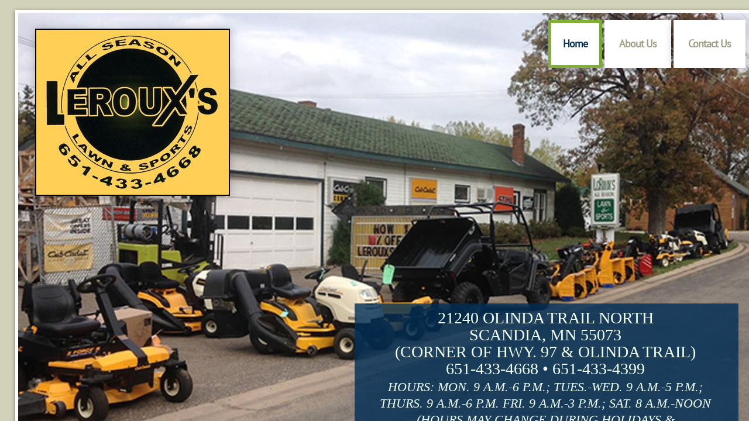

--- FILE ---
content_type: text/html; charset=utf-8
request_url: http://www.lerouxsallseasonlawn.com/
body_size: 9236
content:
 <!DOCTYPE html><html lang="en" dir="ltr" data-tcc-ignore=""><head><title>Home</title><meta http-equiv="content-type" content="text/html; charset=UTF-8"><meta http-equiv="X-UA-Compatible" content="IE=edge,chrome=1"><link rel="stylesheet" type="text/css" href="site.css?v="><script> if (typeof ($sf) === "undefined") { $sf = { baseUrl: "https://p3pprd001.cloudstorage.secureserver.net/wsbv7-assets/WSB7_J_20250303_2130_DEP-03042_5487/v2", skin: "app", preload: 0, require: { jquery: "https://p3pprd001.cloudstorage.secureserver.net/wsbv7-assets/WSB7_J_20250303_2130_DEP-03042_5487/v2/libs/jquery/jq.js", paths: { "wsbcore": "common/wsb/core", "knockout": "libs/knockout/knockout" } } }; } </script><script id="duel" src="//img1.wsimg.com/starfield/duel/v2.5.8/duel.js?appid=O3BkA5J1#TzNCa0E1SjF2Mi41Ljdwcm9k"></script><script> define('jquery', ['jq!starfield/jquery.mod'], function(m) { return m; }); define('appconfig', [], { documentDownloadBaseUrl: 'https://nebula.wsimg.com' }); </script><script> (function(i,s,o,g,r,a,m){i['GoogleAnalyticsObject']=r;i[r]=i[r]||function(){ (i[r].q=i[r].q||[]).push(arguments)},i[r].l=1*new Date();a=s.createElement(o), m=s.getElementsByTagName(o)[0];a.async=1;a.src=g;m.parentNode.insertBefore(a,m) })(window,document,'script','//www.google-analytics.com/analytics.js','ga'); ga('create', 'UA-47697516-1', 'lerouxsallseasonlawn.com'); ga('send', 'pageview'); </script><meta http-equiv="Content-Location" content="home.html"><meta name="generator" content="Starfield Technologies; Go Daddy Website Builder 7.0.5350"><meta name="description" content="Leroux's All Season Lawn & Sport, 21240 Olinda Trail North, Scandia, Minnesota, Cub Cadet, chain saws, Stihl, mowers, Small Engine Repair, Lawn Mowers, Weed Whips, Volunteer UTVs, Snow Throwers, tools, Power Tools, Lawn and Garden, equipment"><meta property="og:type" content="website"><meta property="og:title" content="Home"><meta property="og:site_name" content="Leroux's All Season Lawn & Sport"><meta property="og:url" content="http://www.lerouxsallseasonlawn.com/home.html"><meta property="og:description" content="Leroux's All Season Lawn & Sport, 21240 Olinda Trail North, Scandia, Minnesota, Cub Cadet, chain saws, Stihl, mowers, Small Engine Repair, Lawn Mowers, Weed Whips, Volunteer UTVs, Snow Throwers, tools, Power Tools, Lawn and Garden, equipment"><meta property="og:image" content="https://nebula.wsimg.com/963a2e73641d3a02be462b93e0d27b0b?AccessKeyId=AF1CD0F5BA0A472BB25D&disposition=0&alloworigin=1"></head><body><style data-inline-fonts>/* vietnamese */
@font-face {
  font-family: 'Allura';
  font-style: normal;
  font-weight: 400;
  src: url(https://img1.wsimg.com/gfonts/s/allura/v23/9oRPNYsQpS4zjuA_hAgWDto.woff2) format('woff2');
  unicode-range: U+0102-0103, U+0110-0111, U+0128-0129, U+0168-0169, U+01A0-01A1, U+01AF-01B0, U+0300-0301, U+0303-0304, U+0308-0309, U+0323, U+0329, U+1EA0-1EF9, U+20AB;
}
/* latin-ext */
@font-face {
  font-family: 'Allura';
  font-style: normal;
  font-weight: 400;
  src: url(https://img1.wsimg.com/gfonts/s/allura/v23/9oRPNYsQpS4zjuA_hQgWDto.woff2) format('woff2');
  unicode-range: U+0100-02BA, U+02BD-02C5, U+02C7-02CC, U+02CE-02D7, U+02DD-02FF, U+0304, U+0308, U+0329, U+1D00-1DBF, U+1E00-1E9F, U+1EF2-1EFF, U+2020, U+20A0-20AB, U+20AD-20C0, U+2113, U+2C60-2C7F, U+A720-A7FF;
}
/* latin */
@font-face {
  font-family: 'Allura';
  font-style: normal;
  font-weight: 400;
  src: url(https://img1.wsimg.com/gfonts/s/allura/v23/9oRPNYsQpS4zjuA_iwgW.woff2) format('woff2');
  unicode-range: U+0000-00FF, U+0131, U+0152-0153, U+02BB-02BC, U+02C6, U+02DA, U+02DC, U+0304, U+0308, U+0329, U+2000-206F, U+20AC, U+2122, U+2191, U+2193, U+2212, U+2215, U+FEFF, U+FFFD;
}
/* cyrillic */
@font-face {
  font-family: 'Amatic SC';
  font-style: normal;
  font-weight: 400;
  src: url(https://img1.wsimg.com/gfonts/s/amaticsc/v28/TUZyzwprpvBS1izr_vOEDuSfQZQ.woff2) format('woff2');
  unicode-range: U+0301, U+0400-045F, U+0490-0491, U+04B0-04B1, U+2116;
}
/* hebrew */
@font-face {
  font-family: 'Amatic SC';
  font-style: normal;
  font-weight: 400;
  src: url(https://img1.wsimg.com/gfonts/s/amaticsc/v28/TUZyzwprpvBS1izr_vOECOSfQZQ.woff2) format('woff2');
  unicode-range: U+0307-0308, U+0590-05FF, U+200C-2010, U+20AA, U+25CC, U+FB1D-FB4F;
}
/* vietnamese */
@font-face {
  font-family: 'Amatic SC';
  font-style: normal;
  font-weight: 400;
  src: url(https://img1.wsimg.com/gfonts/s/amaticsc/v28/TUZyzwprpvBS1izr_vOEBeSfQZQ.woff2) format('woff2');
  unicode-range: U+0102-0103, U+0110-0111, U+0128-0129, U+0168-0169, U+01A0-01A1, U+01AF-01B0, U+0300-0301, U+0303-0304, U+0308-0309, U+0323, U+0329, U+1EA0-1EF9, U+20AB;
}
/* latin-ext */
@font-face {
  font-family: 'Amatic SC';
  font-style: normal;
  font-weight: 400;
  src: url(https://img1.wsimg.com/gfonts/s/amaticsc/v28/TUZyzwprpvBS1izr_vOEBOSfQZQ.woff2) format('woff2');
  unicode-range: U+0100-02BA, U+02BD-02C5, U+02C7-02CC, U+02CE-02D7, U+02DD-02FF, U+0304, U+0308, U+0329, U+1D00-1DBF, U+1E00-1E9F, U+1EF2-1EFF, U+2020, U+20A0-20AB, U+20AD-20C0, U+2113, U+2C60-2C7F, U+A720-A7FF;
}
/* latin */
@font-face {
  font-family: 'Amatic SC';
  font-style: normal;
  font-weight: 400;
  src: url(https://img1.wsimg.com/gfonts/s/amaticsc/v28/TUZyzwprpvBS1izr_vOECuSf.woff2) format('woff2');
  unicode-range: U+0000-00FF, U+0131, U+0152-0153, U+02BB-02BC, U+02C6, U+02DA, U+02DC, U+0304, U+0308, U+0329, U+2000-206F, U+20AC, U+2122, U+2191, U+2193, U+2212, U+2215, U+FEFF, U+FFFD;
}
/* vietnamese */
@font-face {
  font-family: 'Arizonia';
  font-style: normal;
  font-weight: 400;
  src: url(https://img1.wsimg.com/gfonts/s/arizonia/v23/neIIzCemt4A5qa7mv5WOFqwKUQ.woff2) format('woff2');
  unicode-range: U+0102-0103, U+0110-0111, U+0128-0129, U+0168-0169, U+01A0-01A1, U+01AF-01B0, U+0300-0301, U+0303-0304, U+0308-0309, U+0323, U+0329, U+1EA0-1EF9, U+20AB;
}
/* latin-ext */
@font-face {
  font-family: 'Arizonia';
  font-style: normal;
  font-weight: 400;
  src: url(https://img1.wsimg.com/gfonts/s/arizonia/v23/neIIzCemt4A5qa7mv5WPFqwKUQ.woff2) format('woff2');
  unicode-range: U+0100-02BA, U+02BD-02C5, U+02C7-02CC, U+02CE-02D7, U+02DD-02FF, U+0304, U+0308, U+0329, U+1D00-1DBF, U+1E00-1E9F, U+1EF2-1EFF, U+2020, U+20A0-20AB, U+20AD-20C0, U+2113, U+2C60-2C7F, U+A720-A7FF;
}
/* latin */
@font-face {
  font-family: 'Arizonia';
  font-style: normal;
  font-weight: 400;
  src: url(https://img1.wsimg.com/gfonts/s/arizonia/v23/neIIzCemt4A5qa7mv5WBFqw.woff2) format('woff2');
  unicode-range: U+0000-00FF, U+0131, U+0152-0153, U+02BB-02BC, U+02C6, U+02DA, U+02DC, U+0304, U+0308, U+0329, U+2000-206F, U+20AC, U+2122, U+2191, U+2193, U+2212, U+2215, U+FEFF, U+FFFD;
}
/* latin */
@font-face {
  font-family: 'Averia Sans Libre';
  font-style: normal;
  font-weight: 400;
  src: url(https://img1.wsimg.com/gfonts/s/averiasanslibre/v20/ga6XaxZG_G5OvCf_rt7FH3B6BHLMEdVOEoI.woff2) format('woff2');
  unicode-range: U+0000-00FF, U+0131, U+0152-0153, U+02BB-02BC, U+02C6, U+02DA, U+02DC, U+0304, U+0308, U+0329, U+2000-206F, U+20AC, U+2122, U+2191, U+2193, U+2212, U+2215, U+FEFF, U+FFFD;
}
/* latin */
@font-face {
  font-family: 'Cabin Sketch';
  font-style: normal;
  font-weight: 400;
  src: url(https://img1.wsimg.com/gfonts/s/cabinsketch/v23/QGYpz_kZZAGCONcK2A4bGOj8mNhN.woff2) format('woff2');
  unicode-range: U+0000-00FF, U+0131, U+0152-0153, U+02BB-02BC, U+02C6, U+02DA, U+02DC, U+0304, U+0308, U+0329, U+2000-206F, U+20AC, U+2122, U+2191, U+2193, U+2212, U+2215, U+FEFF, U+FFFD;
}
/* vietnamese */
@font-face {
  font-family: 'Francois One';
  font-style: normal;
  font-weight: 400;
  src: url(https://img1.wsimg.com/gfonts/s/francoisone/v22/_Xmr-H4zszafZw3A-KPSZut9zgiRi_Y.woff2) format('woff2');
  unicode-range: U+0102-0103, U+0110-0111, U+0128-0129, U+0168-0169, U+01A0-01A1, U+01AF-01B0, U+0300-0301, U+0303-0304, U+0308-0309, U+0323, U+0329, U+1EA0-1EF9, U+20AB;
}
/* latin-ext */
@font-face {
  font-family: 'Francois One';
  font-style: normal;
  font-weight: 400;
  src: url(https://img1.wsimg.com/gfonts/s/francoisone/v22/_Xmr-H4zszafZw3A-KPSZut9zwiRi_Y.woff2) format('woff2');
  unicode-range: U+0100-02BA, U+02BD-02C5, U+02C7-02CC, U+02CE-02D7, U+02DD-02FF, U+0304, U+0308, U+0329, U+1D00-1DBF, U+1E00-1E9F, U+1EF2-1EFF, U+2020, U+20A0-20AB, U+20AD-20C0, U+2113, U+2C60-2C7F, U+A720-A7FF;
}
/* latin */
@font-face {
  font-family: 'Francois One';
  font-style: normal;
  font-weight: 400;
  src: url(https://img1.wsimg.com/gfonts/s/francoisone/v22/_Xmr-H4zszafZw3A-KPSZut9wQiR.woff2) format('woff2');
  unicode-range: U+0000-00FF, U+0131, U+0152-0153, U+02BB-02BC, U+02C6, U+02DA, U+02DC, U+0304, U+0308, U+0329, U+2000-206F, U+20AC, U+2122, U+2191, U+2193, U+2212, U+2215, U+FEFF, U+FFFD;
}
/* latin-ext */
@font-face {
  font-family: 'Fredericka the Great';
  font-style: normal;
  font-weight: 400;
  src: url(https://img1.wsimg.com/gfonts/s/frederickathegreat/v23/9Bt33CxNwt7aOctW2xjbCstzwVKsIBVV--StxbcVcg.woff2) format('woff2');
  unicode-range: U+0100-02BA, U+02BD-02C5, U+02C7-02CC, U+02CE-02D7, U+02DD-02FF, U+0304, U+0308, U+0329, U+1D00-1DBF, U+1E00-1E9F, U+1EF2-1EFF, U+2020, U+20A0-20AB, U+20AD-20C0, U+2113, U+2C60-2C7F, U+A720-A7FF;
}
/* latin */
@font-face {
  font-family: 'Fredericka the Great';
  font-style: normal;
  font-weight: 400;
  src: url(https://img1.wsimg.com/gfonts/s/frederickathegreat/v23/9Bt33CxNwt7aOctW2xjbCstzwVKsIBVV--Sjxbc.woff2) format('woff2');
  unicode-range: U+0000-00FF, U+0131, U+0152-0153, U+02BB-02BC, U+02C6, U+02DA, U+02DC, U+0304, U+0308, U+0329, U+2000-206F, U+20AC, U+2122, U+2191, U+2193, U+2212, U+2215, U+FEFF, U+FFFD;
}
/* latin */
@font-face {
  font-family: 'Jacques Francois Shadow';
  font-style: normal;
  font-weight: 400;
  src: url(https://img1.wsimg.com/gfonts/s/jacquesfrancoisshadow/v27/KR1FBtOz8PKTMk-kqdkLVrvR0ECFrB6Pin-2_p8Suno.woff2) format('woff2');
  unicode-range: U+0000-00FF, U+0131, U+0152-0153, U+02BB-02BC, U+02C6, U+02DA, U+02DC, U+0304, U+0308, U+0329, U+2000-206F, U+20AC, U+2122, U+2191, U+2193, U+2212, U+2215, U+FEFF, U+FFFD;
}
/* latin */
@font-face {
  font-family: 'Josefin Slab';
  font-style: normal;
  font-weight: 400;
  src: url(https://img1.wsimg.com/gfonts/s/josefinslab/v29/lW-swjwOK3Ps5GSJlNNkMalNpiZe_ldbOR4W71msR349Kg.woff2) format('woff2');
  unicode-range: U+0000-00FF, U+0131, U+0152-0153, U+02BB-02BC, U+02C6, U+02DA, U+02DC, U+0304, U+0308, U+0329, U+2000-206F, U+20AC, U+2122, U+2191, U+2193, U+2212, U+2215, U+FEFF, U+FFFD;
}
/* latin-ext */
@font-face {
  font-family: 'Kaushan Script';
  font-style: normal;
  font-weight: 400;
  src: url(https://img1.wsimg.com/gfonts/s/kaushanscript/v19/vm8vdRfvXFLG3OLnsO15WYS5DG72wNJHMw.woff2) format('woff2');
  unicode-range: U+0100-02BA, U+02BD-02C5, U+02C7-02CC, U+02CE-02D7, U+02DD-02FF, U+0304, U+0308, U+0329, U+1D00-1DBF, U+1E00-1E9F, U+1EF2-1EFF, U+2020, U+20A0-20AB, U+20AD-20C0, U+2113, U+2C60-2C7F, U+A720-A7FF;
}
/* latin */
@font-face {
  font-family: 'Kaushan Script';
  font-style: normal;
  font-weight: 400;
  src: url(https://img1.wsimg.com/gfonts/s/kaushanscript/v19/vm8vdRfvXFLG3OLnsO15WYS5DG74wNI.woff2) format('woff2');
  unicode-range: U+0000-00FF, U+0131, U+0152-0153, U+02BB-02BC, U+02C6, U+02DA, U+02DC, U+0304, U+0308, U+0329, U+2000-206F, U+20AC, U+2122, U+2191, U+2193, U+2212, U+2215, U+FEFF, U+FFFD;
}
/* latin-ext */
@font-face {
  font-family: 'Love Ya Like A Sister';
  font-style: normal;
  font-weight: 400;
  src: url(https://img1.wsimg.com/gfonts/s/loveyalikeasister/v23/R70EjzUBlOqPeouhFDfR80-0FhOqJubN-BeL-3xdgGE.woff2) format('woff2');
  unicode-range: U+0100-02BA, U+02BD-02C5, U+02C7-02CC, U+02CE-02D7, U+02DD-02FF, U+0304, U+0308, U+0329, U+1D00-1DBF, U+1E00-1E9F, U+1EF2-1EFF, U+2020, U+20A0-20AB, U+20AD-20C0, U+2113, U+2C60-2C7F, U+A720-A7FF;
}
/* latin */
@font-face {
  font-family: 'Love Ya Like A Sister';
  font-style: normal;
  font-weight: 400;
  src: url(https://img1.wsimg.com/gfonts/s/loveyalikeasister/v23/R70EjzUBlOqPeouhFDfR80-0FhOqJubN-BeL9Xxd.woff2) format('woff2');
  unicode-range: U+0000-00FF, U+0131, U+0152-0153, U+02BB-02BC, U+02C6, U+02DA, U+02DC, U+0304, U+0308, U+0329, U+2000-206F, U+20AC, U+2122, U+2191, U+2193, U+2212, U+2215, U+FEFF, U+FFFD;
}
/* cyrillic-ext */
@font-face {
  font-family: 'Merriweather';
  font-style: normal;
  font-weight: 400;
  font-stretch: 100%;
  src: url(https://img1.wsimg.com/gfonts/s/merriweather/v33/u-4D0qyriQwlOrhSvowK_l5UcA6zuSYEqOzpPe3HOZJ5eX1WtLaQwmYiScCmDxhtNOKl8yDr3icaGV31GvU.woff2) format('woff2');
  unicode-range: U+0460-052F, U+1C80-1C8A, U+20B4, U+2DE0-2DFF, U+A640-A69F, U+FE2E-FE2F;
}
/* cyrillic */
@font-face {
  font-family: 'Merriweather';
  font-style: normal;
  font-weight: 400;
  font-stretch: 100%;
  src: url(https://img1.wsimg.com/gfonts/s/merriweather/v33/u-4D0qyriQwlOrhSvowK_l5UcA6zuSYEqOzpPe3HOZJ5eX1WtLaQwmYiScCmDxhtNOKl8yDr3icaEF31GvU.woff2) format('woff2');
  unicode-range: U+0301, U+0400-045F, U+0490-0491, U+04B0-04B1, U+2116;
}
/* vietnamese */
@font-face {
  font-family: 'Merriweather';
  font-style: normal;
  font-weight: 400;
  font-stretch: 100%;
  src: url(https://img1.wsimg.com/gfonts/s/merriweather/v33/u-4D0qyriQwlOrhSvowK_l5UcA6zuSYEqOzpPe3HOZJ5eX1WtLaQwmYiScCmDxhtNOKl8yDr3icaG131GvU.woff2) format('woff2');
  unicode-range: U+0102-0103, U+0110-0111, U+0128-0129, U+0168-0169, U+01A0-01A1, U+01AF-01B0, U+0300-0301, U+0303-0304, U+0308-0309, U+0323, U+0329, U+1EA0-1EF9, U+20AB;
}
/* latin-ext */
@font-face {
  font-family: 'Merriweather';
  font-style: normal;
  font-weight: 400;
  font-stretch: 100%;
  src: url(https://img1.wsimg.com/gfonts/s/merriweather/v33/u-4D0qyriQwlOrhSvowK_l5UcA6zuSYEqOzpPe3HOZJ5eX1WtLaQwmYiScCmDxhtNOKl8yDr3icaGl31GvU.woff2) format('woff2');
  unicode-range: U+0100-02BA, U+02BD-02C5, U+02C7-02CC, U+02CE-02D7, U+02DD-02FF, U+0304, U+0308, U+0329, U+1D00-1DBF, U+1E00-1E9F, U+1EF2-1EFF, U+2020, U+20A0-20AB, U+20AD-20C0, U+2113, U+2C60-2C7F, U+A720-A7FF;
}
/* latin */
@font-face {
  font-family: 'Merriweather';
  font-style: normal;
  font-weight: 400;
  font-stretch: 100%;
  src: url(https://img1.wsimg.com/gfonts/s/merriweather/v33/u-4D0qyriQwlOrhSvowK_l5UcA6zuSYEqOzpPe3HOZJ5eX1WtLaQwmYiScCmDxhtNOKl8yDr3icaFF31.woff2) format('woff2');
  unicode-range: U+0000-00FF, U+0131, U+0152-0153, U+02BB-02BC, U+02C6, U+02DA, U+02DC, U+0304, U+0308, U+0329, U+2000-206F, U+20AC, U+2122, U+2191, U+2193, U+2212, U+2215, U+FEFF, U+FFFD;
}
/* latin-ext */
@font-face {
  font-family: 'Offside';
  font-style: normal;
  font-weight: 400;
  src: url(https://img1.wsimg.com/gfonts/s/offside/v26/HI_KiYMWKa9QrAykc5joR6-d.woff2) format('woff2');
  unicode-range: U+0100-02BA, U+02BD-02C5, U+02C7-02CC, U+02CE-02D7, U+02DD-02FF, U+0304, U+0308, U+0329, U+1D00-1DBF, U+1E00-1E9F, U+1EF2-1EFF, U+2020, U+20A0-20AB, U+20AD-20C0, U+2113, U+2C60-2C7F, U+A720-A7FF;
}
/* latin */
@font-face {
  font-family: 'Offside';
  font-style: normal;
  font-weight: 400;
  src: url(https://img1.wsimg.com/gfonts/s/offside/v26/HI_KiYMWKa9QrAykc5boRw.woff2) format('woff2');
  unicode-range: U+0000-00FF, U+0131, U+0152-0153, U+02BB-02BC, U+02C6, U+02DA, U+02DC, U+0304, U+0308, U+0329, U+2000-206F, U+20AC, U+2122, U+2191, U+2193, U+2212, U+2215, U+FEFF, U+FFFD;
}
/* cyrillic-ext */
@font-face {
  font-family: 'Open Sans';
  font-style: normal;
  font-weight: 400;
  font-stretch: 100%;
  src: url(https://img1.wsimg.com/gfonts/s/opensans/v44/memSYaGs126MiZpBA-UvWbX2vVnXBbObj2OVZyOOSr4dVJWUgsjZ0B4taVIGxA.woff2) format('woff2');
  unicode-range: U+0460-052F, U+1C80-1C8A, U+20B4, U+2DE0-2DFF, U+A640-A69F, U+FE2E-FE2F;
}
/* cyrillic */
@font-face {
  font-family: 'Open Sans';
  font-style: normal;
  font-weight: 400;
  font-stretch: 100%;
  src: url(https://img1.wsimg.com/gfonts/s/opensans/v44/memSYaGs126MiZpBA-UvWbX2vVnXBbObj2OVZyOOSr4dVJWUgsjZ0B4kaVIGxA.woff2) format('woff2');
  unicode-range: U+0301, U+0400-045F, U+0490-0491, U+04B0-04B1, U+2116;
}
/* greek-ext */
@font-face {
  font-family: 'Open Sans';
  font-style: normal;
  font-weight: 400;
  font-stretch: 100%;
  src: url(https://img1.wsimg.com/gfonts/s/opensans/v44/memSYaGs126MiZpBA-UvWbX2vVnXBbObj2OVZyOOSr4dVJWUgsjZ0B4saVIGxA.woff2) format('woff2');
  unicode-range: U+1F00-1FFF;
}
/* greek */
@font-face {
  font-family: 'Open Sans';
  font-style: normal;
  font-weight: 400;
  font-stretch: 100%;
  src: url(https://img1.wsimg.com/gfonts/s/opensans/v44/memSYaGs126MiZpBA-UvWbX2vVnXBbObj2OVZyOOSr4dVJWUgsjZ0B4jaVIGxA.woff2) format('woff2');
  unicode-range: U+0370-0377, U+037A-037F, U+0384-038A, U+038C, U+038E-03A1, U+03A3-03FF;
}
/* hebrew */
@font-face {
  font-family: 'Open Sans';
  font-style: normal;
  font-weight: 400;
  font-stretch: 100%;
  src: url(https://img1.wsimg.com/gfonts/s/opensans/v44/memSYaGs126MiZpBA-UvWbX2vVnXBbObj2OVZyOOSr4dVJWUgsjZ0B4iaVIGxA.woff2) format('woff2');
  unicode-range: U+0307-0308, U+0590-05FF, U+200C-2010, U+20AA, U+25CC, U+FB1D-FB4F;
}
/* math */
@font-face {
  font-family: 'Open Sans';
  font-style: normal;
  font-weight: 400;
  font-stretch: 100%;
  src: url(https://img1.wsimg.com/gfonts/s/opensans/v44/memSYaGs126MiZpBA-UvWbX2vVnXBbObj2OVZyOOSr4dVJWUgsjZ0B5caVIGxA.woff2) format('woff2');
  unicode-range: U+0302-0303, U+0305, U+0307-0308, U+0310, U+0312, U+0315, U+031A, U+0326-0327, U+032C, U+032F-0330, U+0332-0333, U+0338, U+033A, U+0346, U+034D, U+0391-03A1, U+03A3-03A9, U+03B1-03C9, U+03D1, U+03D5-03D6, U+03F0-03F1, U+03F4-03F5, U+2016-2017, U+2034-2038, U+203C, U+2040, U+2043, U+2047, U+2050, U+2057, U+205F, U+2070-2071, U+2074-208E, U+2090-209C, U+20D0-20DC, U+20E1, U+20E5-20EF, U+2100-2112, U+2114-2115, U+2117-2121, U+2123-214F, U+2190, U+2192, U+2194-21AE, U+21B0-21E5, U+21F1-21F2, U+21F4-2211, U+2213-2214, U+2216-22FF, U+2308-230B, U+2310, U+2319, U+231C-2321, U+2336-237A, U+237C, U+2395, U+239B-23B7, U+23D0, U+23DC-23E1, U+2474-2475, U+25AF, U+25B3, U+25B7, U+25BD, U+25C1, U+25CA, U+25CC, U+25FB, U+266D-266F, U+27C0-27FF, U+2900-2AFF, U+2B0E-2B11, U+2B30-2B4C, U+2BFE, U+3030, U+FF5B, U+FF5D, U+1D400-1D7FF, U+1EE00-1EEFF;
}
/* symbols */
@font-face {
  font-family: 'Open Sans';
  font-style: normal;
  font-weight: 400;
  font-stretch: 100%;
  src: url(https://img1.wsimg.com/gfonts/s/opensans/v44/memSYaGs126MiZpBA-UvWbX2vVnXBbObj2OVZyOOSr4dVJWUgsjZ0B5OaVIGxA.woff2) format('woff2');
  unicode-range: U+0001-000C, U+000E-001F, U+007F-009F, U+20DD-20E0, U+20E2-20E4, U+2150-218F, U+2190, U+2192, U+2194-2199, U+21AF, U+21E6-21F0, U+21F3, U+2218-2219, U+2299, U+22C4-22C6, U+2300-243F, U+2440-244A, U+2460-24FF, U+25A0-27BF, U+2800-28FF, U+2921-2922, U+2981, U+29BF, U+29EB, U+2B00-2BFF, U+4DC0-4DFF, U+FFF9-FFFB, U+10140-1018E, U+10190-1019C, U+101A0, U+101D0-101FD, U+102E0-102FB, U+10E60-10E7E, U+1D2C0-1D2D3, U+1D2E0-1D37F, U+1F000-1F0FF, U+1F100-1F1AD, U+1F1E6-1F1FF, U+1F30D-1F30F, U+1F315, U+1F31C, U+1F31E, U+1F320-1F32C, U+1F336, U+1F378, U+1F37D, U+1F382, U+1F393-1F39F, U+1F3A7-1F3A8, U+1F3AC-1F3AF, U+1F3C2, U+1F3C4-1F3C6, U+1F3CA-1F3CE, U+1F3D4-1F3E0, U+1F3ED, U+1F3F1-1F3F3, U+1F3F5-1F3F7, U+1F408, U+1F415, U+1F41F, U+1F426, U+1F43F, U+1F441-1F442, U+1F444, U+1F446-1F449, U+1F44C-1F44E, U+1F453, U+1F46A, U+1F47D, U+1F4A3, U+1F4B0, U+1F4B3, U+1F4B9, U+1F4BB, U+1F4BF, U+1F4C8-1F4CB, U+1F4D6, U+1F4DA, U+1F4DF, U+1F4E3-1F4E6, U+1F4EA-1F4ED, U+1F4F7, U+1F4F9-1F4FB, U+1F4FD-1F4FE, U+1F503, U+1F507-1F50B, U+1F50D, U+1F512-1F513, U+1F53E-1F54A, U+1F54F-1F5FA, U+1F610, U+1F650-1F67F, U+1F687, U+1F68D, U+1F691, U+1F694, U+1F698, U+1F6AD, U+1F6B2, U+1F6B9-1F6BA, U+1F6BC, U+1F6C6-1F6CF, U+1F6D3-1F6D7, U+1F6E0-1F6EA, U+1F6F0-1F6F3, U+1F6F7-1F6FC, U+1F700-1F7FF, U+1F800-1F80B, U+1F810-1F847, U+1F850-1F859, U+1F860-1F887, U+1F890-1F8AD, U+1F8B0-1F8BB, U+1F8C0-1F8C1, U+1F900-1F90B, U+1F93B, U+1F946, U+1F984, U+1F996, U+1F9E9, U+1FA00-1FA6F, U+1FA70-1FA7C, U+1FA80-1FA89, U+1FA8F-1FAC6, U+1FACE-1FADC, U+1FADF-1FAE9, U+1FAF0-1FAF8, U+1FB00-1FBFF;
}
/* vietnamese */
@font-face {
  font-family: 'Open Sans';
  font-style: normal;
  font-weight: 400;
  font-stretch: 100%;
  src: url(https://img1.wsimg.com/gfonts/s/opensans/v44/memSYaGs126MiZpBA-UvWbX2vVnXBbObj2OVZyOOSr4dVJWUgsjZ0B4vaVIGxA.woff2) format('woff2');
  unicode-range: U+0102-0103, U+0110-0111, U+0128-0129, U+0168-0169, U+01A0-01A1, U+01AF-01B0, U+0300-0301, U+0303-0304, U+0308-0309, U+0323, U+0329, U+1EA0-1EF9, U+20AB;
}
/* latin-ext */
@font-face {
  font-family: 'Open Sans';
  font-style: normal;
  font-weight: 400;
  font-stretch: 100%;
  src: url(https://img1.wsimg.com/gfonts/s/opensans/v44/memSYaGs126MiZpBA-UvWbX2vVnXBbObj2OVZyOOSr4dVJWUgsjZ0B4uaVIGxA.woff2) format('woff2');
  unicode-range: U+0100-02BA, U+02BD-02C5, U+02C7-02CC, U+02CE-02D7, U+02DD-02FF, U+0304, U+0308, U+0329, U+1D00-1DBF, U+1E00-1E9F, U+1EF2-1EFF, U+2020, U+20A0-20AB, U+20AD-20C0, U+2113, U+2C60-2C7F, U+A720-A7FF;
}
/* latin */
@font-face {
  font-family: 'Open Sans';
  font-style: normal;
  font-weight: 400;
  font-stretch: 100%;
  src: url(https://img1.wsimg.com/gfonts/s/opensans/v44/memSYaGs126MiZpBA-UvWbX2vVnXBbObj2OVZyOOSr4dVJWUgsjZ0B4gaVI.woff2) format('woff2');
  unicode-range: U+0000-00FF, U+0131, U+0152-0153, U+02BB-02BC, U+02C6, U+02DA, U+02DC, U+0304, U+0308, U+0329, U+2000-206F, U+20AC, U+2122, U+2191, U+2193, U+2212, U+2215, U+FEFF, U+FFFD;
}
/* cyrillic-ext */
@font-face {
  font-family: 'Oswald';
  font-style: normal;
  font-weight: 400;
  src: url(https://img1.wsimg.com/gfonts/s/oswald/v57/TK3_WkUHHAIjg75cFRf3bXL8LICs1_FvsUtiZTaR.woff2) format('woff2');
  unicode-range: U+0460-052F, U+1C80-1C8A, U+20B4, U+2DE0-2DFF, U+A640-A69F, U+FE2E-FE2F;
}
/* cyrillic */
@font-face {
  font-family: 'Oswald';
  font-style: normal;
  font-weight: 400;
  src: url(https://img1.wsimg.com/gfonts/s/oswald/v57/TK3_WkUHHAIjg75cFRf3bXL8LICs1_FvsUJiZTaR.woff2) format('woff2');
  unicode-range: U+0301, U+0400-045F, U+0490-0491, U+04B0-04B1, U+2116;
}
/* vietnamese */
@font-face {
  font-family: 'Oswald';
  font-style: normal;
  font-weight: 400;
  src: url(https://img1.wsimg.com/gfonts/s/oswald/v57/TK3_WkUHHAIjg75cFRf3bXL8LICs1_FvsUliZTaR.woff2) format('woff2');
  unicode-range: U+0102-0103, U+0110-0111, U+0128-0129, U+0168-0169, U+01A0-01A1, U+01AF-01B0, U+0300-0301, U+0303-0304, U+0308-0309, U+0323, U+0329, U+1EA0-1EF9, U+20AB;
}
/* latin-ext */
@font-face {
  font-family: 'Oswald';
  font-style: normal;
  font-weight: 400;
  src: url(https://img1.wsimg.com/gfonts/s/oswald/v57/TK3_WkUHHAIjg75cFRf3bXL8LICs1_FvsUhiZTaR.woff2) format('woff2');
  unicode-range: U+0100-02BA, U+02BD-02C5, U+02C7-02CC, U+02CE-02D7, U+02DD-02FF, U+0304, U+0308, U+0329, U+1D00-1DBF, U+1E00-1E9F, U+1EF2-1EFF, U+2020, U+20A0-20AB, U+20AD-20C0, U+2113, U+2C60-2C7F, U+A720-A7FF;
}
/* latin */
@font-face {
  font-family: 'Oswald';
  font-style: normal;
  font-weight: 400;
  src: url(https://img1.wsimg.com/gfonts/s/oswald/v57/TK3_WkUHHAIjg75cFRf3bXL8LICs1_FvsUZiZQ.woff2) format('woff2');
  unicode-range: U+0000-00FF, U+0131, U+0152-0153, U+02BB-02BC, U+02C6, U+02DA, U+02DC, U+0304, U+0308, U+0329, U+2000-206F, U+20AC, U+2122, U+2191, U+2193, U+2212, U+2215, U+FEFF, U+FFFD;
}
/* latin-ext */
@font-face {
  font-family: 'Over the Rainbow';
  font-style: normal;
  font-weight: 400;
  src: url(https://img1.wsimg.com/gfonts/s/overtherainbow/v23/11haGoXG1k_HKhMLUWz7Mc7vvW5ulvqs9eA2.woff2) format('woff2');
  unicode-range: U+0100-02BA, U+02BD-02C5, U+02C7-02CC, U+02CE-02D7, U+02DD-02FF, U+0304, U+0308, U+0329, U+1D00-1DBF, U+1E00-1E9F, U+1EF2-1EFF, U+2020, U+20A0-20AB, U+20AD-20C0, U+2113, U+2C60-2C7F, U+A720-A7FF;
}
/* latin */
@font-face {
  font-family: 'Over the Rainbow';
  font-style: normal;
  font-weight: 400;
  src: url(https://img1.wsimg.com/gfonts/s/overtherainbow/v23/11haGoXG1k_HKhMLUWz7Mc7vvW5ulvSs9Q.woff2) format('woff2');
  unicode-range: U+0000-00FF, U+0131, U+0152-0153, U+02BB-02BC, U+02C6, U+02DA, U+02DC, U+0304, U+0308, U+0329, U+2000-206F, U+20AC, U+2122, U+2191, U+2193, U+2212, U+2215, U+FEFF, U+FFFD;
}
/* cyrillic-ext */
@font-face {
  font-family: 'Pacifico';
  font-style: normal;
  font-weight: 400;
  src: url(https://img1.wsimg.com/gfonts/s/pacifico/v23/FwZY7-Qmy14u9lezJ-6K6MmTpA.woff2) format('woff2');
  unicode-range: U+0460-052F, U+1C80-1C8A, U+20B4, U+2DE0-2DFF, U+A640-A69F, U+FE2E-FE2F;
}
/* cyrillic */
@font-face {
  font-family: 'Pacifico';
  font-style: normal;
  font-weight: 400;
  src: url(https://img1.wsimg.com/gfonts/s/pacifico/v23/FwZY7-Qmy14u9lezJ-6D6MmTpA.woff2) format('woff2');
  unicode-range: U+0301, U+0400-045F, U+0490-0491, U+04B0-04B1, U+2116;
}
/* vietnamese */
@font-face {
  font-family: 'Pacifico';
  font-style: normal;
  font-weight: 400;
  src: url(https://img1.wsimg.com/gfonts/s/pacifico/v23/FwZY7-Qmy14u9lezJ-6I6MmTpA.woff2) format('woff2');
  unicode-range: U+0102-0103, U+0110-0111, U+0128-0129, U+0168-0169, U+01A0-01A1, U+01AF-01B0, U+0300-0301, U+0303-0304, U+0308-0309, U+0323, U+0329, U+1EA0-1EF9, U+20AB;
}
/* latin-ext */
@font-face {
  font-family: 'Pacifico';
  font-style: normal;
  font-weight: 400;
  src: url(https://img1.wsimg.com/gfonts/s/pacifico/v23/FwZY7-Qmy14u9lezJ-6J6MmTpA.woff2) format('woff2');
  unicode-range: U+0100-02BA, U+02BD-02C5, U+02C7-02CC, U+02CE-02D7, U+02DD-02FF, U+0304, U+0308, U+0329, U+1D00-1DBF, U+1E00-1E9F, U+1EF2-1EFF, U+2020, U+20A0-20AB, U+20AD-20C0, U+2113, U+2C60-2C7F, U+A720-A7FF;
}
/* latin */
@font-face {
  font-family: 'Pacifico';
  font-style: normal;
  font-weight: 400;
  src: url(https://img1.wsimg.com/gfonts/s/pacifico/v23/FwZY7-Qmy14u9lezJ-6H6Mk.woff2) format('woff2');
  unicode-range: U+0000-00FF, U+0131, U+0152-0153, U+02BB-02BC, U+02C6, U+02DA, U+02DC, U+0304, U+0308, U+0329, U+2000-206F, U+20AC, U+2122, U+2191, U+2193, U+2212, U+2215, U+FEFF, U+FFFD;
}
/* latin-ext */
@font-face {
  font-family: 'Romanesco';
  font-style: normal;
  font-weight: 400;
  src: url(https://img1.wsimg.com/gfonts/s/romanesco/v22/w8gYH2ozQOY7_r_J7mSX1XYKmOo.woff2) format('woff2');
  unicode-range: U+0100-02BA, U+02BD-02C5, U+02C7-02CC, U+02CE-02D7, U+02DD-02FF, U+0304, U+0308, U+0329, U+1D00-1DBF, U+1E00-1E9F, U+1EF2-1EFF, U+2020, U+20A0-20AB, U+20AD-20C0, U+2113, U+2C60-2C7F, U+A720-A7FF;
}
/* latin */
@font-face {
  font-family: 'Romanesco';
  font-style: normal;
  font-weight: 400;
  src: url(https://img1.wsimg.com/gfonts/s/romanesco/v22/w8gYH2ozQOY7_r_J7mSX23YK.woff2) format('woff2');
  unicode-range: U+0000-00FF, U+0131, U+0152-0153, U+02BB-02BC, U+02C6, U+02DA, U+02DC, U+0304, U+0308, U+0329, U+2000-206F, U+20AC, U+2122, U+2191, U+2193, U+2212, U+2215, U+FEFF, U+FFFD;
}
/* latin-ext */
@font-face {
  font-family: 'Sacramento';
  font-style: normal;
  font-weight: 400;
  src: url(https://img1.wsimg.com/gfonts/s/sacramento/v17/buEzpo6gcdjy0EiZMBUG4CMf_exL.woff2) format('woff2');
  unicode-range: U+0100-02BA, U+02BD-02C5, U+02C7-02CC, U+02CE-02D7, U+02DD-02FF, U+0304, U+0308, U+0329, U+1D00-1DBF, U+1E00-1E9F, U+1EF2-1EFF, U+2020, U+20A0-20AB, U+20AD-20C0, U+2113, U+2C60-2C7F, U+A720-A7FF;
}
/* latin */
@font-face {
  font-family: 'Sacramento';
  font-style: normal;
  font-weight: 400;
  src: url(https://img1.wsimg.com/gfonts/s/sacramento/v17/buEzpo6gcdjy0EiZMBUG4C0f_Q.woff2) format('woff2');
  unicode-range: U+0000-00FF, U+0131, U+0152-0153, U+02BB-02BC, U+02C6, U+02DA, U+02DC, U+0304, U+0308, U+0329, U+2000-206F, U+20AC, U+2122, U+2191, U+2193, U+2212, U+2215, U+FEFF, U+FFFD;
}
/* latin-ext */
@font-face {
  font-family: 'Seaweed Script';
  font-style: normal;
  font-weight: 400;
  src: url(https://img1.wsimg.com/gfonts/s/seaweedscript/v17/bx6cNx6Tne2pxOATYE8C_Rsoe3WA8qY2VQ.woff2) format('woff2');
  unicode-range: U+0100-02BA, U+02BD-02C5, U+02C7-02CC, U+02CE-02D7, U+02DD-02FF, U+0304, U+0308, U+0329, U+1D00-1DBF, U+1E00-1E9F, U+1EF2-1EFF, U+2020, U+20A0-20AB, U+20AD-20C0, U+2113, U+2C60-2C7F, U+A720-A7FF;
}
/* latin */
@font-face {
  font-family: 'Seaweed Script';
  font-style: normal;
  font-weight: 400;
  src: url(https://img1.wsimg.com/gfonts/s/seaweedscript/v17/bx6cNx6Tne2pxOATYE8C_Rsoe3WO8qY.woff2) format('woff2');
  unicode-range: U+0000-00FF, U+0131, U+0152-0153, U+02BB-02BC, U+02C6, U+02DA, U+02DC, U+0304, U+0308, U+0329, U+2000-206F, U+20AC, U+2122, U+2191, U+2193, U+2212, U+2215, U+FEFF, U+FFFD;
}
/* latin-ext */
@font-face {
  font-family: 'Special Elite';
  font-style: normal;
  font-weight: 400;
  src: url(https://img1.wsimg.com/gfonts/s/specialelite/v20/XLYgIZbkc4JPUL5CVArUVL0ntn4OSEFt.woff2) format('woff2');
  unicode-range: U+0100-02BA, U+02BD-02C5, U+02C7-02CC, U+02CE-02D7, U+02DD-02FF, U+0304, U+0308, U+0329, U+1D00-1DBF, U+1E00-1E9F, U+1EF2-1EFF, U+2020, U+20A0-20AB, U+20AD-20C0, U+2113, U+2C60-2C7F, U+A720-A7FF;
}
/* latin */
@font-face {
  font-family: 'Special Elite';
  font-style: normal;
  font-weight: 400;
  src: url(https://img1.wsimg.com/gfonts/s/specialelite/v20/XLYgIZbkc4JPUL5CVArUVL0ntnAOSA.woff2) format('woff2');
  unicode-range: U+0000-00FF, U+0131, U+0152-0153, U+02BB-02BC, U+02C6, U+02DA, U+02DC, U+0304, U+0308, U+0329, U+2000-206F, U+20AC, U+2122, U+2191, U+2193, U+2212, U+2215, U+FEFF, U+FFFD;
}

/* latin */
@font-face {
  font-family: 'Arvo';
  font-style: normal;
  font-weight: 400;
  src: url(https://img1.wsimg.com/gfonts/s/arvo/v23/tDbD2oWUg0MKqScQ7Q.woff2) format('woff2');
  unicode-range: U+0000-00FF, U+0131, U+0152-0153, U+02BB-02BC, U+02C6, U+02DA, U+02DC, U+0304, U+0308, U+0329, U+2000-206F, U+20AC, U+2122, U+2191, U+2193, U+2212, U+2215, U+FEFF, U+FFFD;
}
/* cyrillic-ext */
@font-face {
  font-family: 'PT Sans';
  font-style: normal;
  font-weight: 400;
  src: url(https://img1.wsimg.com/gfonts/s/ptsans/v18/jizaRExUiTo99u79D0-ExdGM.woff2) format('woff2');
  unicode-range: U+0460-052F, U+1C80-1C8A, U+20B4, U+2DE0-2DFF, U+A640-A69F, U+FE2E-FE2F;
}
/* cyrillic */
@font-face {
  font-family: 'PT Sans';
  font-style: normal;
  font-weight: 400;
  src: url(https://img1.wsimg.com/gfonts/s/ptsans/v18/jizaRExUiTo99u79D0aExdGM.woff2) format('woff2');
  unicode-range: U+0301, U+0400-045F, U+0490-0491, U+04B0-04B1, U+2116;
}
/* latin-ext */
@font-face {
  font-family: 'PT Sans';
  font-style: normal;
  font-weight: 400;
  src: url(https://img1.wsimg.com/gfonts/s/ptsans/v18/jizaRExUiTo99u79D0yExdGM.woff2) format('woff2');
  unicode-range: U+0100-02BA, U+02BD-02C5, U+02C7-02CC, U+02CE-02D7, U+02DD-02FF, U+0304, U+0308, U+0329, U+1D00-1DBF, U+1E00-1E9F, U+1EF2-1EFF, U+2020, U+20A0-20AB, U+20AD-20C0, U+2113, U+2C60-2C7F, U+A720-A7FF;
}
/* latin */
@font-face {
  font-family: 'PT Sans';
  font-style: normal;
  font-weight: 400;
  src: url(https://img1.wsimg.com/gfonts/s/ptsans/v18/jizaRExUiTo99u79D0KExQ.woff2) format('woff2');
  unicode-range: U+0000-00FF, U+0131, U+0152-0153, U+02BB-02BC, U+02C6, U+02DA, U+02DC, U+0304, U+0308, U+0329, U+2000-206F, U+20AC, U+2122, U+2191, U+2193, U+2212, U+2215, U+FEFF, U+FFFD;
}
</style><style type="text/css"> #wsb-element-00000000-0000-0000-0000-000099268844{top:35.45px;left:975px;position:absolute;z-index:47}#wsb-element-00000000-0000-0000-0000-000099268844 .txt{width:243px;height:23px}#wsb-element-00000000-0000-0000-0000-000099266607{top:0px;left:3px;position:absolute;z-index:17}#wsb-element-00000000-0000-0000-0000-000099266607 .wsb-shape{width:1325px;height:97px;box-sizing:content-box;-moz-box-sizing:content-box}#wsb-element-00000000-0000-0000-0000-000099266592{top:35px;left:145px;position:absolute;z-index:39}#wsb-element-00000000-0000-0000-0000-000099266592 .txt{width:609px;height:23px}#wsb-element-00000000-0000-0000-0000-000099266572{top:34px;left:457px;position:absolute;z-index:25}#wsb-element-00000000-0000-0000-0000-000099266572{width:819px;height:72px}#wsb-element-e749a611-35e0-4212-a448-4334af88be65{top:794px;left:1075px;position:absolute;z-index:82}#wsb-element-e749a611-35e0-4212-a448-4334af88be65 .wsb-image-inner{}#wsb-element-e749a611-35e0-4212-a448-4334af88be65 .wsb-image-inner div{width:171px;height:52px;position:relative;overflow:hidden}#wsb-element-e749a611-35e0-4212-a448-4334af88be65 img{position:absolute}#wsb-element-c8456646-04fd-48a8-bebc-bc9e643996bb{top:849px;left:1067.5px;position:absolute;z-index:83}#wsb-element-c8456646-04fd-48a8-bebc-bc9e643996bb .txt{width:187px;height:50px}#wsb-element-b4cba4ec-927f-484a-b114-369b20a616e0{top:788px;left:1060px;position:absolute;z-index:62}#wsb-element-b4cba4ec-927f-484a-b114-369b20a616e0 .wsb-shape{width:202px;height:476px;box-sizing:content-box;-moz-box-sizing:content-box}#wsb-element-73aee6eb-4833-4144-b3ba-6ebe8bb3b878{top:787px;left:810px;position:absolute;z-index:36}#wsb-element-73aee6eb-4833-4144-b3ba-6ebe8bb3b878 .wsb-shape{width:202px;height:476px;box-sizing:content-box;-moz-box-sizing:content-box}#wsb-element-716c6768-7058-4a86-81ea-b14a604b998a{top:787px;left:561px;position:absolute;z-index:34}#wsb-element-716c6768-7058-4a86-81ea-b14a604b998a .wsb-shape{width:202px;height:476px;box-sizing:content-box;-moz-box-sizing:content-box}#wsb-element-60d321fe-0367-4e86-a5d9-9fc7d933322e{top:787px;left:311px;position:absolute;z-index:30}#wsb-element-60d321fe-0367-4e86-a5d9-9fc7d933322e .wsb-shape{width:202px;height:476px;box-sizing:content-box;-moz-box-sizing:content-box}#wsb-element-00000000-0000-0000-0000-000184975257{top:268px;left:463px;position:absolute;z-index:81}#wsb-element-00000000-0000-0000-0000-000184975257 .wsb-htmlsnippet-element{width:284px;height:100px;overflow:hidden;margin:auto}#wsb-element-00000000-0000-0000-0000-000103970934{top:55px;left:73px;position:absolute;z-index:80}#wsb-element-00000000-0000-0000-0000-000103970934 .wsb-image-inner{padding:0px;background:#ffcf56}#wsb-element-00000000-0000-0000-0000-000103970934 .wsb-image-inner div{width:307px;height:275px;position:relative;overflow:hidden}#wsb-element-00000000-0000-0000-0000-000103970934 img{position:absolute}#wsb-element-00000000-0000-0000-0000-000102298236{top:17px;left:26px;position:absolute;z-index:15}#wsb-element-00000000-0000-0000-0000-000102298236 .wsb-image-inner{}#wsb-element-00000000-0000-0000-0000-000102298236 .wsb-image-inner div{width:1267px;height:820px;position:relative;overflow:hidden}#wsb-element-00000000-0000-0000-0000-000102298236 img{position:absolute}#wsb-element-00000000-0000-0000-0000-000099433371{top:796.98px;left:823px;position:absolute;z-index:79}#wsb-element-00000000-0000-0000-0000-000099433371 .wsb-image-inner{}#wsb-element-00000000-0000-0000-0000-000099433371 .wsb-image-inner div{width:179px;height:42px;position:relative;overflow:hidden}#wsb-element-00000000-0000-0000-0000-000099433371 img{position:absolute}#wsb-element-00000000-0000-0000-0000-000099432991{top:794.97px;left:320px;position:absolute;z-index:75}#wsb-element-00000000-0000-0000-0000-000099432991 .wsb-image-inner{}#wsb-element-00000000-0000-0000-0000-000099432991 .wsb-image-inner div{width:183px;height:44px;position:relative;overflow:hidden}#wsb-element-00000000-0000-0000-0000-000099432991 img{position:absolute}#wsb-element-00000000-0000-0000-0000-000099432990{top:794.98px;left:571px;position:absolute;z-index:77}#wsb-element-00000000-0000-0000-0000-000099432990 .wsb-image-inner{}#wsb-element-00000000-0000-0000-0000-000099432990 .wsb-image-inner div{width:183px;height:44px;position:relative;overflow:hidden}#wsb-element-00000000-0000-0000-0000-000099432990 img{position:absolute}#wsb-element-00000000-0000-0000-0000-000099432464{top:794.99px;left:76px;position:absolute;z-index:73}#wsb-element-00000000-0000-0000-0000-000099432464 .wsb-image-inner{}#wsb-element-00000000-0000-0000-0000-000099432464 .wsb-image-inner div{width:183px;height:44px;position:relative;overflow:hidden}#wsb-element-00000000-0000-0000-0000-000099432464 img{position:absolute}#wsb-element-00000000-0000-0000-0000-000099276528{top:905px;left:1059px;position:absolute;z-index:69}#wsb-element-00000000-0000-0000-0000-000099276528 .wsb-image-inner{}#wsb-element-00000000-0000-0000-0000-000099276528 .wsb-image-inner div{width:203px;height:168px;position:relative;overflow:hidden}#wsb-element-00000000-0000-0000-0000-000099276528 img{position:absolute}#wsb-element-00000000-0000-0000-0000-000099275662{top:1088px;left:1081.99px;position:absolute;z-index:65}#wsb-element-00000000-0000-0000-0000-000099275662 .txt{width:171px;height:134px}#wsb-element-00000000-0000-0000-0000-000099275661{top:1214px;left:1082px;position:absolute;z-index:67}#wsb-element-00000000-0000-0000-0000-000099275661 .wsb-button{width:124px;height:32px}#wsb-element-00000000-0000-0000-0000-000099266612{top:905px;left:810px;position:absolute;z-index:59}#wsb-element-00000000-0000-0000-0000-000099266612 .wsb-image-inner{}#wsb-element-00000000-0000-0000-0000-000099266612 .wsb-image-inner div{width:202px;height:167px;position:relative;overflow:hidden}#wsb-element-00000000-0000-0000-0000-000099266612 img{position:absolute}#wsb-element-00000000-0000-0000-0000-000099266611{top:912px;left:569px;position:absolute;z-index:57}#wsb-element-00000000-0000-0000-0000-000099266611 .wsb-image-inner{}#wsb-element-00000000-0000-0000-0000-000099266611 .wsb-image-inner div{width:188px;height:153.82px;position:relative;overflow:hidden}#wsb-element-00000000-0000-0000-0000-000099266611 img{position:absolute}#wsb-element-00000000-0000-0000-0000-000099266610{top:907px;left:311px;position:absolute;z-index:55}#wsb-element-00000000-0000-0000-0000-000099266610 .wsb-image-inner{}#wsb-element-00000000-0000-0000-0000-000099266610 .wsb-image-inner div{width:202px;height:173.15px;position:relative;overflow:hidden}#wsb-element-00000000-0000-0000-0000-000099266610 img{position:absolute}#wsb-element-00000000-0000-0000-0000-000099266609{top:912px;left:71px;position:absolute;z-index:53}#wsb-element-00000000-0000-0000-0000-000099266609 .wsb-image-inner{}#wsb-element-00000000-0000-0000-0000-000099266609 .wsb-image-inner div{width:186px;height:163.32px;position:relative;overflow:hidden}#wsb-element-00000000-0000-0000-0000-000099266609 img{position:absolute}#wsb-element-00000000-0000-0000-0000-000099266591{top:1212.99px;left:330px;position:absolute;z-index:48}#wsb-element-00000000-0000-0000-0000-000099266591 .wsb-button{width:125px;height:32px}#wsb-element-00000000-0000-0000-0000-000099266590{top:1212.99px;left:581px;position:absolute;z-index:50}#wsb-element-00000000-0000-0000-0000-000099266590 .wsb-button{width:125px;height:32px}#wsb-element-00000000-0000-0000-0000-000099266589{top:1212.99px;left:830px;position:absolute;z-index:52}#wsb-element-00000000-0000-0000-0000-000099266589 .wsb-button{width:125px;height:32px}#wsb-element-00000000-0000-0000-0000-000099266588{top:1087.99px;left:833px;position:absolute;z-index:46}#wsb-element-00000000-0000-0000-0000-000099266588 .txt{width:188px;height:134px}#wsb-element-00000000-0000-0000-0000-000099266587{top:1088px;left:322px;position:absolute;z-index:42}#wsb-element-00000000-0000-0000-0000-000099266587 .txt{width:191px;height:161px}#wsb-element-00000000-0000-0000-0000-000099266586{top:1087px;left:581px;position:absolute;z-index:44}#wsb-element-00000000-0000-0000-0000-000099266586 .txt{width:173px;height:163px}#wsb-element-00000000-0000-0000-0000-000099266585{top:848.99px;left:817px;position:absolute;z-index:37}#wsb-element-00000000-0000-0000-0000-000099266585 .txt{width:187px;height:99px}#wsb-element-00000000-0000-0000-0000-000099266584{top:852px;left:574px;position:absolute;z-index:35}#wsb-element-00000000-0000-0000-0000-000099266584 .txt{width:180px;height:109px}#wsb-element-00000000-0000-0000-0000-000099266583{top:849px;left:322px;position:absolute;z-index:31}#wsb-element-00000000-0000-0000-0000-000099266583 .txt{width:179px;height:81px}#wsb-element-00000000-0000-0000-0000-000099266579{top:1212.99px;left:84px;position:absolute;z-index:28}#wsb-element-00000000-0000-0000-0000-000099266579 .wsb-button{width:125px;height:32px}#wsb-element-00000000-0000-0000-0000-000099266578{top:1087px;left:76px;position:absolute;z-index:32}#wsb-element-00000000-0000-0000-0000-000099266578 .txt{width:175px;height:133px}#wsb-element-00000000-0000-0000-0000-000099266577{top:852px;left:74px;position:absolute;z-index:28}#wsb-element-00000000-0000-0000-0000-000099266577 .txt{width:181px;height:81px}#wsb-element-00000000-0000-0000-0000-000099266576{top:787px;left:63px;position:absolute;z-index:16}#wsb-element-00000000-0000-0000-0000-000099266576 .wsb-shape{width:202px;height:476px;box-sizing:content-box;-moz-box-sizing:content-box}#wsb-element-00000000-0000-0000-0000-000099266575{top:529px;left:636px;position:absolute;z-index:22}#wsb-element-00000000-0000-0000-0000-000099266575 .txt{width:592px;height:224px}#wsb-element-00000000-0000-0000-0000-000099266573{top:519px;left:606px;position:absolute;z-index:19}#wsb-element-00000000-0000-0000-0000-000099266573 .wsb-shape{width:656px;height:250px;box-sizing:content-box;-moz-box-sizing:content-box}#wsb-element-00000000-0000-0000-0000-000099266570{top:49px;left:60px;position:absolute;z-index:26}#wsb-element-00000000-0000-0000-0000-000099266570 .wsb-shape{width:329px;height:282px;border:solid 2px #000;padding:0px;background:#ffcf56;box-sizing:content-box;-moz-box-sizing:content-box} </style><div class="wsb-canvas body" style="background-color: #e7e6d9; background-position-x: center; background-position-y: top; background-position: center top; background-repeat: no-repeat; position: fixed; top: 0; bottom: 0; left: 0; right: 0; width: 100%; height: 100%; overflow: hidden;"><div class="wsb-canvas-page-container" style="position: absolute; top: 0; bottom: 0; left: 0; right: 0; width: 100%; height: 100%; overflow: auto;"><div id="wsb-canvas-template-page" class="wsb-canvas-page page" style="height: 1328px; margin: auto; width: 1325px; background-color: #d2d2ba; position: relative; margin-top: 0px"><div id="wsb-canvas-template-container" style="position: absolute;"> <div id="wsb-element-00000000-0000-0000-0000-000099266572" class="wsb-element-navigation" data-type="element"> <div style="width: 819px; height: 72px;" class="wsb-nav nav_theme nav-text-left nav-horizontal nav-btn-right wsb-navigation-rendered-top-level-container" id="wsb-nav-00000000-0000-0000-0000-000099266572"><style> #wsb-nav-00000000-0000-0000-0000-000099266572.wsb-navigation-rendered-top-level-container ul > li:hover, #wsb-nav-00000000-0000-0000-0000-000099266572.wsb-navigation-rendered-top-level-container ul > li:hover > a, #wsb-nav-00000000-0000-0000-0000-000099266572.wsb-navigation-rendered-top-level-container ul > li.active:hover, #wsb-nav-00000000-0000-0000-0000-000099266572.wsb-navigation-rendered-top-level-container ul > li.active > a:hover, #wsb-nav-00000000-0000-0000-0000-000099266572.wsb-navigation-rendered-top-level-container ul > li.active .nav-subnav li:hover, #wsb-nav-00000000-0000-0000-0000-000099266572.wsb-navigation-rendered-top-level-container ul > li.active .nav-subnav li:hover > a {background-color: !important;color: !important;} </style><ul class="wsb-navigation-rendered-top-level-menu "><li style="width: auto" class="active"><a href="home.html" target="" data-title="Home" data-pageid="00000000-0000-0000-0000-000000335616" data-url="home.html">Home</a></li><li style="width: auto"><a href="about-us.html" target="" data-title="About Us" data-pageid="00000000-0000-0000-0000-000000336327" data-url="about-us.html">About Us</a></li><li style="width: auto"><a href="contact-us.html" target="" data-title="Contact Us" data-pageid="00000000-0000-0000-0000-000000336329" data-url="contact-us.html">Contact Us</a></li></ul></div> </div><div id="wsb-element-e749a611-35e0-4212-a448-4334af88be65" class="wsb-element-image" data-type="element"> <div class="wsb-image-inner "><div class="img"><img src="https://nebula.wsimg.com/e50f49b9c1aa109a91d8476f6a036717?AccessKeyId=AF1CD0F5BA0A472BB25D&amp;disposition=0&amp;alloworigin=1" style="vertical-align:middle;width:171px;height:52px;"></div></div> </div><div id="wsb-element-c8456646-04fd-48a8-bebc-bc9e643996bb" class="wsb-element-text" data-type="element"> <div class="txt "><h2 style="text-align: center;"><span style="font-size:24px;">power </span><br></h2><h2 style="text-align: center;"><span style="font-size:24px;">tools</span><br></h2></div> </div><div id="wsb-element-b4cba4ec-927f-484a-b114-369b20a616e0" class="wsb-element-shape" data-type="element"> <div class="wsb-shape shape_callboxes "></div> </div><div id="wsb-element-73aee6eb-4833-4144-b3ba-6ebe8bb3b878" class="wsb-element-shape" data-type="element"> <div class="wsb-shape shape_callboxes "></div> </div><div id="wsb-element-716c6768-7058-4a86-81ea-b14a604b998a" class="wsb-element-shape" data-type="element"> <div class="wsb-shape shape_callboxes "></div> </div><div id="wsb-element-60d321fe-0367-4e86-a5d9-9fc7d933322e" class="wsb-element-shape" data-type="element"> <div class="wsb-shape shape_callboxes "></div> </div><div id="wsb-element-00000000-0000-0000-0000-000184975257" class="wsb-element-htmlsnippet" data-type="element">




        <div class="wsb-htmlsnippet-element"><script>
  (function(i,s,o,g,r,a,m){i['GoogleAnalyticsObject']=r;i[r]=i[r]||function(){
  (i[r].q=i[r].q||[]).push(arguments)},i[r].l=1*new Date();a=s.createElement(o),
  m=s.getElementsByTagName(o)[0];a.async=1;a.src=g;m.parentNode.insertBefore(a,m)
  })(window,document,'script','//www.google-analytics.com/analytics.js','ga');

  ga('create', 'UA-47697516-1', 'lerouxsallseasonlawn.com');
  ga('send', 'pageview');

</script></div>
</div><div id="wsb-element-00000000-0000-0000-0000-000103970934" class="wsb-element-image" data-type="element"> <div class="wsb-image-inner "><div class="customStyle"><img src="https://nebula.wsimg.com/ecaa0de0e5c72abbec8ca565bb1c0f24?AccessKeyId=AF1CD0F5BA0A472BB25D&amp;disposition=0&amp;alloworigin=1" style="vertical-align:middle;width:307px;height:275px;"></div></div> </div><div id="wsb-element-00000000-0000-0000-0000-000102298236" class="wsb-element-image" data-type="element"> <div class="wsb-image-inner "><div class="img_border_shadow"><img src="https://nebula.wsimg.com/963a2e73641d3a02be462b93e0d27b0b?AccessKeyId=AF1CD0F5BA0A472BB25D&amp;disposition=0&amp;alloworigin=1" style="vertical-align:middle;width:1267px;height:820px;"></div></div> </div><div id="wsb-element-00000000-0000-0000-0000-000099433371" class="wsb-element-image" data-type="element"> <div class="wsb-image-inner "><div class="img"><img src="https://nebula.wsimg.com/cd5ab7119e4733492ad71fe433e0f16e?AccessKeyId=AF1CD0F5BA0A472BB25D&amp;disposition=0&amp;alloworigin=1" style="vertical-align:middle;width:179px;height:42px;"></div></div> </div><div id="wsb-element-00000000-0000-0000-0000-000099432991" class="wsb-element-image" data-type="element"> <div class="wsb-image-inner "><div class="img"><img src="https://nebula.wsimg.com/bde7baf94498ec21e14f871efda7e18a?AccessKeyId=AF1CD0F5BA0A472BB25D&amp;disposition=0&amp;alloworigin=1" style="vertical-align:middle;width:183px;height:44px;"></div></div> </div><div id="wsb-element-00000000-0000-0000-0000-000099432990" class="wsb-element-image" data-type="element"> <div class="wsb-image-inner "><div class="img"><img src="https://nebula.wsimg.com/763b294de9aca8d1fa57f4bc67638d38?AccessKeyId=AF1CD0F5BA0A472BB25D&amp;disposition=0&amp;alloworigin=1" style="vertical-align:middle;width:183px;height:44px;"></div></div> </div><div id="wsb-element-00000000-0000-0000-0000-000099432464" class="wsb-element-image" data-type="element"> <div class="wsb-image-inner "><div class="img"><img src="https://nebula.wsimg.com/d1ad622eb468eb98ed8d08a1d8bf2899?AccessKeyId=AF1CD0F5BA0A472BB25D&amp;disposition=0&amp;alloworigin=1" style="vertical-align:middle;width:183px;height:44px;"></div></div> </div><div id="wsb-element-00000000-0000-0000-0000-000099276528" class="wsb-element-image" data-type="element"> <div class="wsb-image-inner "><div class="img"><img src="https://nebula.wsimg.com/6bc4cfe506ca2808b36e13babe8bf1d1?AccessKeyId=AF1CD0F5BA0A472BB25D&amp;disposition=0&amp;alloworigin=1" style="vertical-align:middle;width:203px;height:168px;"></div></div> </div><div id="wsb-element-00000000-0000-0000-0000-000099275662" class="wsb-element-text" data-type="element"> <div class="txt "><p>DeWalt Power Tools ... Whatever the situation, whatever the location, rely on products trusted to rise to the challenge.</p><p><span style="color: rgb(143, 143, 143); font-family: 'Open Sans', sans-serif; font-size: 13px; line-height: 1.6;">​</span></p></div> </div><div id="wsb-element-00000000-0000-0000-0000-000099275661" class="wsb-element-button" data-type="element"> <div><a id="wsb-button-00000000-0000-0000-0000-000099275661" class="wsb-button button_readmore " href="https://www.dewalt.com/products/power-tools" target="_blank"><span class="button-content wsb-button-content" style="white-space:nowrap">Read More</span></a></div> </div><div id="wsb-element-00000000-0000-0000-0000-000099266612" class="wsb-element-image" data-type="element"> <div class="wsb-image-inner "><div class="img"><img src="https://nebula.wsimg.com/46ed3d6eda26f25cc5dbdb650c2b5df1?AccessKeyId=AF1CD0F5BA0A472BB25D&amp;disposition=0&amp;alloworigin=1" style="vertical-align:middle;width:202px;height:167px;"></div></div> </div><div id="wsb-element-00000000-0000-0000-0000-000099266611" class="wsb-element-image" data-type="element"> <div class="wsb-image-inner "><div class="img"><img src="https://nebula.wsimg.com/ba5cf7765c6cec0b836f27608e37a0fe?AccessKeyId=AF1CD0F5BA0A472BB25D&amp;disposition=0&amp;alloworigin=1" style="vertical-align:middle;width:188px;height:154px;"></div></div> </div><div id="wsb-element-00000000-0000-0000-0000-000099266610" class="wsb-element-image" data-type="element"> <div class="wsb-image-inner "><div class="img"><img src="https://nebula.wsimg.com/daf6d7792a583401647fc81bbcb3ebfa?AccessKeyId=AF1CD0F5BA0A472BB25D&amp;disposition=0&amp;alloworigin=1" style="vertical-align:middle;width:202px;height:173px;"></div></div> </div><div id="wsb-element-00000000-0000-0000-0000-000099266609" class="wsb-element-image" data-type="element"> <div class="wsb-image-inner "><div class="img"><img src="https://nebula.wsimg.com/2aecd2ecdd1fc37a283e00b1dc03a672?AccessKeyId=AF1CD0F5BA0A472BB25D&amp;disposition=0&amp;alloworigin=1" style="vertical-align:middle;width:186px;height:163px;"></div></div> </div><div id="wsb-element-00000000-0000-0000-0000-000099266591" class="wsb-element-button" data-type="element"> <div><a id="wsb-button-00000000-0000-0000-0000-000099266591" class="wsb-button button_readmore" href="volunteer-utvs.html" target="_blank"><span class="button-content wsb-button-content" style="white-space:nowrap">Read More</span></a></div> </div><div id="wsb-element-00000000-0000-0000-0000-000099266590" class="wsb-element-button" data-type="element"> <div><a id="wsb-button-00000000-0000-0000-0000-000099266590" class="wsb-button button_readmore" href="snow-throwers.html" target="_blank"><span class="button-content wsb-button-content" style="white-space:nowrap">Read More</span></a></div> </div><div id="wsb-element-00000000-0000-0000-0000-000099266589" class="wsb-element-button" data-type="element"> <div><a id="wsb-button-00000000-0000-0000-0000-000099266589" class="wsb-button button_readmore" href="stihl-power-tools.html" target="_blank"><span class="button-content wsb-button-content" style="white-space:nowrap">Read More</span></a></div> </div><div id="wsb-element-00000000-0000-0000-0000-000099266588" class="wsb-element-text" data-type="element"> <div class="txt "><p><span style="color: rgb(143, 143, 143); font-family: 'Open Sans', sans-serif; font-size: 13px; line-height: 1.6;"></span>Cub Cadet handheld equipment delivers high-performance innovation to keep your yard looking its best.&nbsp;<br></p><p><span style="color: rgb(143, 143, 143); font-family: 'Open Sans', sans-serif; font-size: 13px; line-height: 1.6;">​</span></p></div> </div><div id="wsb-element-00000000-0000-0000-0000-000099266587" class="wsb-element-text" data-type="element"> <div class="txt "><p><span style="color: rgb(143, 143, 143); line-height: 1.6; font-family: &quot;Open Sans&quot;, sans-serif; font-size: 13px;"></span></p><p>The most versatile UTVs you can own for work and adventure. Get yours today at LeRoux's All Season Lawn &amp; Sport.</p><p>&nbsp;</p></div> </div><div id="wsb-element-00000000-0000-0000-0000-000099266586" class="wsb-element-text" data-type="element"> <div class="txt "><p><span style="color: rgb(143, 143, 143); font-family: 'Open Sans', sans-serif; font-size: 13px; line-height: 1.6;"></span></p><p>Choosing the right snowblower is as easy as&nbsp;1, 2 and now 3. Powerful choices to clear the way.</p><p><span style="color: rgb(143, 143, 143); font-family: 'Open Sans', sans-serif; font-size: 13px; line-height: 1.6;">​</span></p></div> </div><div id="wsb-element-00000000-0000-0000-0000-000099266585" class="wsb-element-text" data-type="element"> <div class="txt "><h2 style="text-align: center;"><span style="font-size:24px;">power </span><br></h2><h2 style="text-align: center;"><span style="font-size:24px;">tools</span><br></h2></div> </div><div id="wsb-element-00000000-0000-0000-0000-000099266584" class="wsb-element-text" data-type="element"> <div class="txt "><h2 class="editor_h2" style="text-align: center;"><span style="font-size:24px;">snow throwers</span> &nbsp; <br><br></h2></div> </div><div id="wsb-element-00000000-0000-0000-0000-000099266583" class="wsb-element-text" data-type="element"> <div class="txt "><h2 style="text-align: center;"><span style="font-size:24px;">VOLUNTEER UTV<span style="font-size:20px;">s</span></span><br></h2></div> </div><div id="wsb-element-00000000-0000-0000-0000-000099266579" class="wsb-element-button" data-type="element"> <div><a id="wsb-button-00000000-0000-0000-0000-000099266579" class="wsb-button button_readmore" href="lawn-and-garden.html" target="_blank"><span class="button-content wsb-button-content" style="white-space:nowrap">Read More</span></a></div> </div><div id="wsb-element-00000000-0000-0000-0000-000099266578" class="wsb-element-text" data-type="element"> <div class="txt "><p><span style="color: rgb(143, 143, 143); font-family: 'Open Sans', sans-serif; font-size: 13px; line-height: 1.6;"></span>When you work with better products, your experience and results will also be better. That's what makes Cub Cadet the smart choice.<br></p></div> </div><div id="wsb-element-00000000-0000-0000-0000-000099266577" class="wsb-element-text" data-type="element"> <div class="txt "><h2 style="text-align: center;"><span style="font-size:24px;">LAWN AND&nbsp;garden</span><br></h2></div> </div><div id="wsb-element-00000000-0000-0000-0000-000099266576" class="wsb-element-shape" data-type="element"> <div class="wsb-shape shape_callboxes "></div> </div><div id="wsb-element-00000000-0000-0000-0000-000099266575" class="wsb-element-text" data-type="element"> <div class="txt "><h1 style="text-align: center;"><span style="font-family:times new roman,times,serif;"><span style="color:#F0FFF0;">21240 Olinda trail north<br></span></span></h1><h1 style="text-align: center;"><span style="font-family:times new roman,times,serif;"><span style="color:#F0FFF0;">scandia, mn 55073<br></span></span></h1><h1 style="text-align: center;"><span style="font-family:times new roman,times,serif;"><span style="color:#F0FFF0;">(corner of hwy. 97 &amp; olinda trail)</span><br></span></h1><h1 style="text-align: center;"><span style="font-family:times new roman,times,serif;"><span style="color:#F0FFF0;">651-433-4668 • 651-433-4399</span></span><br></h1><h1 style="text-align: center;"><em><span style="font-size:22px;"><span style="font-family:times new roman,times,serif;"><span style="color:#F0FFF0;">HOURS: MON.&nbsp;9 A.M.-6&nbsp;P.M.; TUES.-WED. 9 a.m.-5 p.m.;<br>THURS.&nbsp;9 A.M.-6 P.M. ​FRI.&nbsp;9 A.M.-3&nbsp;P.M.; SAT.&nbsp;8 A.M.-NOON</span></span></span></em><br></h1><h1 style="text-align: center;"><em><span style="font-size:22px;"><span style="font-family:times new roman,times,serif;"><span style="color:#F0FFF0;">(hours may change during holidays &amp; </span></span></span></em><br></h1><h1 style="text-align: center;"><em><span style="font-size:22px;"><span style="font-family:times new roman,times,serif;"><span style="color:#F0FFF0;">winter months. please call ahead for hours.</span></span></span></em><br></h1></div> </div><div id="wsb-element-00000000-0000-0000-0000-000099266573" class="wsb-element-shape" data-type="element"> <div class="wsb-shape shape_hero "></div> </div><div id="wsb-element-00000000-0000-0000-0000-000099266570" class="wsb-element-shape" data-type="element"> <div class="wsb-shape shape_logo customStyle "></div> </div> </div></div><div id="wsb-canvas-template-footer" class="wsb-canvas-page-footer footer" style="margin: auto; min-height:100px; height: 100px; width: 1325px; position: relative;"><div id="wsb-canvas-template-footer-container" class="footer-container" style="position: absolute"> <div id="wsb-element-00000000-0000-0000-0000-000099268844" class="wsb-element-text" > <div class="txt "><p><span class="editor_footer">Websites designed by <a target="_blank" href="http://iccpaonline.com">ICCPA</a>, Frederic, WI.</span><br></p></div> </div><div id="wsb-element-00000000-0000-0000-0000-000099266607" class="wsb-element-shape" > <div class="wsb-shape shape_footer "></div> </div><div id="wsb-element-00000000-0000-0000-0000-000099266592" class="wsb-element-text" > <div class="txt "><p><span class="editor_footer">Copyright ©&nbsp;Leroux's All Season Lawn &amp; Sport. All rights reserved.</span></p></div> </div> </div></div><div class="view-as-mobile" style="padding:10px;position:relative;text-align:center;display:none;"><a href="#" onclick="return false;">View on Mobile</a></div></div></div><script type="text/javascript"> require(['jquery', 'common/cookiemanager/cookiemanager', 'designer/iebackground/iebackground'], function ($, cookieManager, bg) { if (cookieManager.getCookie("WSB.ForceDesktop")) { $('.view-as-mobile', '.wsb-canvas-page-container').show().find('a').bind('click', function () { cookieManager.eraseCookie("WSB.ForceDesktop"); window.location.reload(true); }); } bg.fixBackground(); }); </script><script> (function(i,s,o,g,r,a,m){i['GoogleAnalyticsObject']=r;i[r]=i[r]||function(){ (i[r].q=i[r].q||[]).push(arguments)},i[r].l=1*new Date();a=s.createElement(o), m=s.getElementsByTagName(o)[0];a.async=1;a.src=g;m.parentNode.insertBefore(a,m) })(window,document,'script','//www.google-analytics.com/analytics.js','ga'); ga('create', 'UA-47697516-1', 'lerouxsallseasonlawn.com'); ga('send', 'pageview'); </script><script> "undefined" === typeof _trfq || (window._trfq = []); "undefined" === typeof _trfd && (window._trfd = []), _trfd.push({ "ap": "WSBv7" }); </script><script src="//img1.wsimg.com/signals/js/clients/scc-c2/scc-c2.min.js" async=""></script></body></html> 

--- FILE ---
content_type: text/plain
request_url: https://www.google-analytics.com/j/collect?v=1&_v=j102&a=2144825397&t=pageview&_s=1&dl=http%3A%2F%2Fwww.lerouxsallseasonlawn.com%2F&ul=en-us%40posix&dt=Home&sr=1280x720&vp=1280x720&_u=IEBAAAABAAAAACAAI~&jid=82048293&gjid=1139368305&cid=39770112.1770025176&tid=UA-47697516-1&_gid=1734293149.1770025176&_r=1&_slc=1&z=1007942319
body_size: -288
content:
2,cG-S1XGMLEB6T